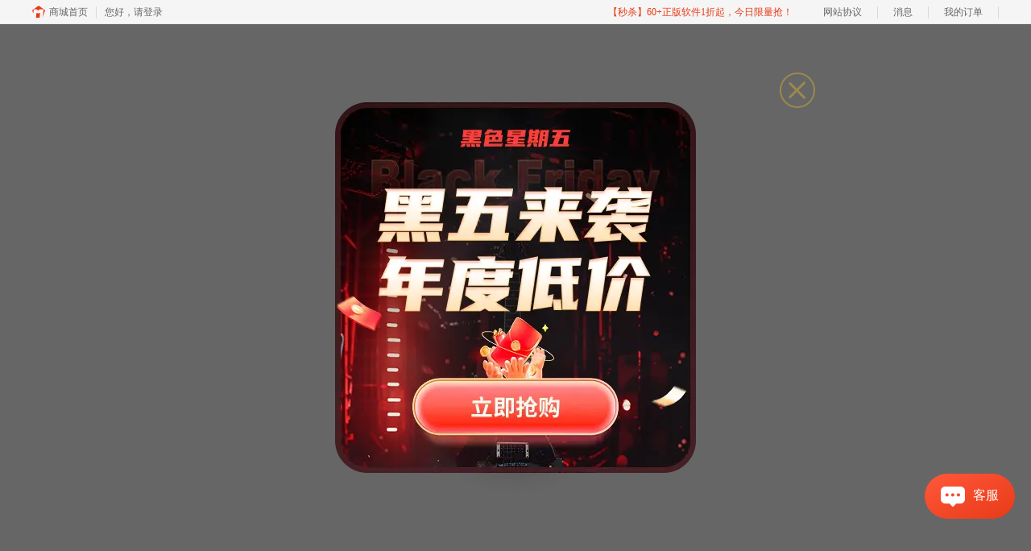

--- FILE ---
content_type: text/html; charset=utf-8
request_url: https://www.flstudiochina.com/rumen/Channel-Rack.html
body_size: 11315
content:
<!DOCTYPE html>
<html>
<head>
	<title>FL Studio的入门教程——通道机架-FL Studio中文官网</title>
	<base href="https://www.flstudiochina.com"/>	<meta http-equiv="Content-Type" content="text/html; charset=utf-8" />
	<link rel="canonical" href="https://www.flstudiochina.com/rumen/Channel-Rack.html"/>
	<meta name="viewport" content="width=device-width"/>	<link rel="shortcut icon" href="/WebDir/flstudio/favicon.ico" type="image/x-icon" />
	<meta name="description" content="通道机架（Channel Rack）支撑所有创造声音的乐器和控制自动化的发生器。每种模式均可以访问通道机架中的所有乐器。" /><meta name="keywords" content="通道机架,通道机架的使用" />	<link rel="stylesheet" type="text/css" href="//cdn.mairuan.com/cdn/swiper/css/swiper.min.css?ver=3.1.368">	<link rel="stylesheet" type="text/css" href="//cdn.mairuan.com/cdn/layui/css/layui.css?ver=3.1.368">
	<link rel="stylesheet" type="text/css" href="//cdn.mairuan.com/cdn/common/css/common.css?ver=3.1.368">
	<link rel="stylesheet" type="text/css" href="/WebDir/flstudio/css/styleOnline.css?ver=2.517">
	<link rel="stylesheet" type="text/css" href="/WebDir/flstudio/css/mobileOnline.css?ver=2.517">
	<link rel="stylesheet" type="text/css" href="/WebDir/flstudio/css/pcOnlineSupportDetail.css?ver=1.000">	<link rel="stylesheet" type="text/css" href="//cdn.mairuan.com/ev3/mairuan/static/css/foot_mr.css" /><link rel="stylesheet" type="text/css" href="//cdn.mairuan.com/ev3/mairuan/static/css/menu_mr.d5iakmv19v1.css?v=3.1.368" />	<script type="text/javascript"> var SOURCE_DOMAIN = "";var SITE_ALIAS = "flstudiochina";var PIC_DOMAIN = "https://pic.mairuan.com"; </script>
	<script type="text/javascript" src="//cdn.mairuan.com/cdn/common/js/jquery.js"></script>
	<script type="text/javascript" src="//cdn.mairuan.com/cdn/common/js/jquery.base64.js"></script>
	<script type="text/javascript" src="//cdn.mairuan.com/ev3/mairuan/static/js/jquery.cookie.js"></script>
	<script type="text/javascript" src="//cdn.mairuan.com/cdn/layui/layui.min.2.7.6.d5iakmv19v1.js"></script>
	<script type="text/javascript" src="//cdn.mairuan.com/cdn/swiper/js/swiper.min.js"></script>	<script type="text/javascript">
var GZH_CODE_IMG="//cdn.mairuan.com/cdn_old/mairuan1.1/images/QRcode/gzh_music_2.jpg";var o_img_w="900px";var o_img_h="500px";
</script>
<script>var _hmt = _hmt || [];</script>


<meta name="msvalidate.01" content="65FABDFFA72F8F48F73562853F8984D0" />




<meta name="msvalidate.01" content="E9FAF22ACF45164064195B5103288FD7" />

<!-- Start VWO Async SmartCode -->
<link rel="preconnect" href="https://dev.visualwebsiteoptimizer.com" />
<script type='text/javascript' id='vwoCode'>
window._vwo_code || (function() {
var account_id=1085514,
version=2.1,
settings_tolerance=2000,
hide_element='body',
hide_element_style = 'opacity:0 !important;filter:alpha(opacity=0) !important;background:none !important;transition:none !important;',
/* DO NOT EDIT BELOW THIS LINE */
f=false,w=window,d=document,v=d.querySelector('#vwoCode'),cK='_vwo_'+account_id+'_settings',cc={};try{var c=JSON.parse(localStorage.getItem('_vwo_'+account_id+'_config'));cc=c&&typeof c==='object'?c:{}}catch(e){}var stT=cc.stT==='session'?w.sessionStorage:w.localStorage;code={nonce:v&&v.nonce,library_tolerance:function(){return typeof library_tolerance!=='undefined'?library_tolerance:undefined},settings_tolerance:function(){return cc.sT||settings_tolerance},hide_element_style:function(){return'{'+(cc.hES||hide_element_style)+'}'},hide_element:function(){if(performance.getEntriesByName('first-contentful-paint')[0]){return''}return typeof cc.hE==='string'?cc.hE:hide_element},getVersion:function(){return version},finish:function(e){if(!f){f=true;var t=d.getElementById('_vis_opt_path_hides');if(t)t.parentNode.removeChild(t);if(e)(new Image).src='https://dev.visualwebsiteoptimizer.com/ee.gif?a='+account_id+e}},finished:function(){return f},addScript:function(e){var t=d.createElement('script');t.type='text/javascript';if(e.src){t.src=e.src}else{t.text=e.text}v&&t.setAttribute('nonce',v.nonce);d.getElementsByTagName('head')[0].appendChild(t)},load:function(e,t){var n=this.getSettings(),i=d.createElement('script'),r=this;t=t||{};if(n){i.textContent=n;d.getElementsByTagName('head')[0].appendChild(i);if(!w.VWO||VWO.caE){stT.removeItem(cK);r.load(e)}}else{var o=new XMLHttpRequest;o.open('GET',e,true);o.withCredentials=!t.dSC;o.responseType=t.responseType||'text';o.onload=function(){if(t.onloadCb){return t.onloadCb(o,e)}if(o.status===200||o.status===304){_vwo_code.addScript({text:o.responseText})}else{_vwo_code.finish('&e=loading_failure:'+e)}};o.onerror=function(){if(t.onerrorCb){return t.onerrorCb(e)}_vwo_code.finish('&e=loading_failure:'+e)};o.send()}},getSettings:function(){try{var e=stT.getItem(cK);if(!e){return}e=JSON.parse(e);if(Date.now()>e.e){stT.removeItem(cK);return}return e.s}catch(e){return}},init:function(){if(d.URL.indexOf('__vwo_disable__')>-1)return;var e=this.settings_tolerance();w._vwo_settings_timer=setTimeout(function(){_vwo_code.finish();stT.removeItem(cK)},e);var t;if(this.hide_element()!=='body'){t=d.createElement('style');var n=this.hide_element(),i=n?n+this.hide_element_style():'',r=d.getElementsByTagName('head')[0];t.setAttribute('id','_vis_opt_path_hides');v&&t.setAttribute('nonce',v.nonce);t.setAttribute('type','text/css');if(t.styleSheet)t.styleSheet.cssText=i;else t.appendChild(d.createTextNode(i));r.appendChild(t)}else{t=d.getElementsByTagName('head')[0];var i=d.createElement('div');i.style.cssText='z-index: 2147483647 !important;position: fixed !important;left: 0 !important;top: 0 !important;width: 100% !important;height: 100% !important;background: white !important;display: block !important;';i.setAttribute('id','_vis_opt_path_hides');i.classList.add('_vis_hide_layer');t.parentNode.insertBefore(i,t.nextSibling)}var o=window._vis_opt_url||d.URL,s='https://dev.visualwebsiteoptimizer.com/j.php?a='+account_id+'&u='+encodeURIComponent(o)+'&vn='+version;if(w.location.search.indexOf('_vwo_xhr')!==-1){this.addScript({src:s})}else{this.load(s+'&x=true')}}};w._vwo_code=code;code.init();})();
</script>
<!-- End VWO Async SmartCode -->	<script type="text/javascript">
		var _hmt = _hmt || [];
		(function() {
		var hm = document.createElement("script");
		hm.src = "https://hm.baidu.com/hm.js?b3da37b6e072cf827da7319d585149a9";
		var s = document.getElementsByTagName("script")[0];
		s.parentNode.insertBefore(hm, s);
		})();
	</script>
	</head>
<body>

<style>
    .layui-nav{padding: 0;background-color: transparent;}
    .layui-nav .layui-nav-item{line-height: 68px;}
    .layui-nav .layui-nav-item a{padding: 0 ;color: white;}
    .layui-nav .layui-nav-item .layui-nav-more, .layui-nav .layui-nav-bar, .layui-nav .layui-this:after {display: none;}
    .layui-nav .layui-nav-item .layui-nav-child{min-width: 100px;top: 63px;border-radius: 8px;background-color: #FAFAFA;}
    .layui-nav .layui-nav-item .layui-nav-child a{height: 31px;line-height: 31px;font-size: 14px;color: #666;padding: 0 10px;border-bottom: 1px solid #EEEEEE;text-align: middle;}
    .layui-nav .layui-nav-item .layui-nav-child a:hover{background: transparent;color: #ff7629;}
    .layui-nav .layui-nav-item dl::before{content: '';width: 0;height: 0;border-width: 10px;border-style: solid;border-color: transparent transparent #FAFAFA transparent;position: absolute;top: 0;left: 50%;transform: translate(-50%, -20px);}
    .layui-nav .layui-nav-item dl dd:last-child a{border-bottom: none;}
    .layui-nav .layui-nav-item a:hover { color: #ff7629; }
</style>

<header class="full">
    <div class="top_menu fs0">
        <a class="logo" href="/">
        FL STUDIO 中文官网
        </a>
        <div class="menubar">
            <a class="menu_bar_kefu" href="https://url.cn/58FAn8d?_type=wpa&qidian=true">
                <img class="w100p h100p" src="https://pic.mairuan.com/WebSource/flstudionew/web/images/m_idx_kefu.png" alt="FL 客服">
            </a>
            <img class="menu_bar_menu" src="https://pic.mairuan.com/WebSource/flstudionew/web/images/m_idx_menu.png" alt="菜单">
        </div>

        <div class="tab_list">
            <div class="search_expand topSearch" id="search_expand">
                <input type="text" id="searchValueId" autocomplete="off" name="searchInputValue" placeholder="编曲">
                <img src="https://pic.mairuan.com/WebSource/flstudionew/web/images/search.png" alt="" class="searchButtom">
            </div>
            <div class="search topSearchImg" id="topSearchImg" baidujsapi="event_menu_click_搜索">
                <img src="https://pic.mairuan.com/WebSource/flstudionew/web/images/search.png" alt="">
            </div>
 

<style>
.helper {display: flex;align-items: center;position: absolute;top: 14px;left: -155px;cursor: pointer;}
.helper > img {width: 39px;height: 35px;}
.helper > p {font-size: 16px;font-weight: 700;margin-left: 12px;}
.helper > .black {color: #000;}
.helper > .white {color: #FFF;}
</style>
            <div class="menu" style="width: 725px;">
                <ul class="navList layui-nav" lay-bar="disabled">
                    <li><a href="/" class="">首页</a></li>
                    <li class="layui-nav-item">
                        <a class="" href="chanpin.html">产品</a>
                        <dl class="layui-nav-child hide-xs">
                            <dd><a href="chanpin.html">全新功能</a></dd>
                            <dd><a href="duibi.html">版本对比</a></dd>
                            <dd><a href="update.html">终身免费</a></dd>
                            <dd><a href="akai.html">专属硬件</a></dd>
                            <dd><a href="artists.html">名人大全</a></dd>
                        </dl>
                    </li>
                    <li class="layui-nav-item">
                        <a class="" href="xiazai.html">下载</a>
                        <dl class="layui-nav-child hide-xs">
                            <dd><a href="xiazai.html">下载中心</a></dd>
                            <dd><a href="https://cpv1.mairuan.com/download/flstudio.exe">下载Win版</a></dd>
                            <dd><a href="https://cpv2.mairuan.com/flstudiochina.com/trial/flstudio_mac_20.0_cn.zip">下载Mac版</a></dd>
                            <dd><a href="/news/fl-208zh.html">设置中文教程</a></dd>
                        </dl>
                    </li>
                    <li class="layui-nav-item">
                        <a class="" href="plug.html">插件</a>
                        <dl class="layui-nav-child hide-xs">
                            <dd><a href="plug.html">官方大全</a></dd>
                            <dd><a href="/free/">免费插件</a></dd>
                            <dd><a href="orb.html">AI编曲插件</a></dd>
                        </dl>
                    </li>

                    <li class="layui-nav-item">
                        <a class="" href="curriculum.html">教程</a>

                        <dl class="layui-nav-child hide-xs">
                            <dd><a href="/training_collection.html">训练营课程</a></dd>
                            <dd><a href="/curriculum.html">视频课大全</a></dd>
                            <dd><a href="/curriculum/11.html">新人入门课</a></dd>
                            <dd><a href="/curriculum/6.html">乐理基础课</a></dd>
                            <dd><a href="/curriculum/17.html">编曲实战课</a></dd>
                            <dd><a href="/curriculum/12.html">混音基础课</a></dd>
                            <dd><a href="/curriculum/26.html">电音基础课</a></dd>
                        </dl>
                    </li>
                    <li class="layui-nav-item">
                        <a class="" href="/shengji_rumen.html">升级</a>
                    </li>                    
                    <li class="layui-nav-item">
                        <a class="active" href="/support.html">帮助</a>
                    </li>
       
                    <li><a href="/promotion.html?cjtg=web_newyear" class="buy" baidujsapi="event_menu_click_立即购买">购买<img class="pa t10 r450 hide-xs" src="https://pic.mairuan.com/yingxiaopublic/image/hwlx1.png"></a></li>
                </ul>
            </div>
        </div>

    </div>
</header>
<style>
     .menu {width: 570px;}
     .tab_list {width: 800px;}
     .tab_list .menu ul li:nth-child(9) {margin-left: 10px;}
</style>



    <div class="full m0a bannerx">
         <a class="db all m0a h100p"  target="_blank" href="/promotion.html?cjtg=web_newyear"></a>
    </div>

    <style>
        /*电脑端样式*/
        .bannerx{height: 70px; background: url(//pic.mairuan.com/yingxiaopublic/image/25flbddjhf.png!p90) no-repeat top;}

        /*手机端样式 rem=px/60 */
        @media screen and (max-width:750px) {
           .bannerx{height: 3.13rem; background: url(//pic.mairuan.com/yingxiaopublic/image/25flbddjhfm.jpg) no-repeat top; background-size: contain; }
        }
    </style>
    


<div class="position pt20 pb20 all m0a m_pt20r m_pb20r m_fs20r"><a href="/">FL Studio中文官网</a> > <a href="/rumen/">新手入门</a> > FL Studio的入门教程——通道机架</div>
<div class="all m0a pb30 layui-row">
    <div class="layui-col-sm3 hide-xs">
        
<p class="fs24 pb30 bd-b-1 m_fs46r m_pt0r m_pb25r m_bn m_tac hide-xs">服务中心</p>
<div class="supportMenuBox pr">
    <span class="supportMenuPN supportMenuPrev layui-hide-sm"><i class="layui-icon layui-icon-left"></i></span>
    <ul class="supportMenu fs20 m_fs38r m_tac" data-allow-wrap="false">
        <li class="">
            <div class="pr">
                <a href="free/" target="_blank">免费资源</a>
            </div>
        </li>
        <li>
            <div class="pr">
                <a href="https://pic.mairuan.com/flstudio/fl-studio-online-manual-zh/html/title.html" target="_blank" rel="nofollow">用户手册</a>
            </div>
        </li>
        <li class="active">
            <div class="pr">
                <a id="zhugeio_279"  href="rumen/">新手入门</a>
            </div>
        </li>
        <li class="">
            <div class="pr">
                <a id="zhugeio_280"  href="jiqiao/">使用技巧</a>
            </div>
        </li>
        <li class="">
            <div class="pr">
                <a id="zhugeio_281" href="faq/">常见问题</a>
            </div>
        </li>
        <li class="">
            <div class="pr">
                <a id="zhugeio_282" href="news/">新闻资讯</a>
            </div>
        </li>
    </ul>
    <span class="supportMenuPN supportMenuNext layui-hide-sm"><i class="layui-icon layui-icon-right"></i></span>
</div>

    <div class="detailAdv mt30 hide-xs">
        <div class="title">FL Studio 中文入门版</div>
        <div class="price">
            <div class="left">限时特惠</div>
            <div class="right">
                <span>低至￥</span><span>499</span>
            </div>
        </div>
        <a href="buy.html?cjtg=web_newyear" class="buy" target="_blank" baidujsapi="event_CategoryMenu_click_立即购买">立即购买</a>
    </div>
    


<p class="fs24 pt50 pb30 bd-b-1 hide-xs">官方抖音号</p>
<div class="fs14 pt15 lh18 hide-xs">
    <div class="">打开抖音扫码关注FL Studio中文官网抖音号</br>每天了解FL Studio的最新资源和福利政策！</br>超多福利活动等你参与，立刻扫码关注！</br></br></div>
    <img src="https://pic.mairuan.com/yingxiaopublic/image/dyh_fl2.png" class="w260">
</div>


    <p class="fs24 pt50 pb30 bd-b-1 hide-xs">热门点击</p>
    <ul class="fs16 pt15 lh30 supportHot hide-xs">
        <li> <a target='_blank' href='news/fl-208zh.html'>FL Studio 20.8中文版发布，附切换中文版教程</a></li><li> <a target='_blank' href='rumen/fl-install.html'>如何安装FL Studio中文版</a></li><li> <a target='_blank' href='faq/ji-huo-ff.html'>FL Studio账号注册与软件激活、换机登陆的方法</a></li><li> <a target='_blank' href='faq/lixian-jihuo.html'>编曲与作曲到底有什么区别</a></li><li> <a target='_blank' href='rumen/bianqu-runjian.html'>FL Studio 编曲软件入门讲解</a></li><li> <a target='_blank' href='rumen/fl-kuaijiejian-shang.html'>FL Studio快捷键大全（上）</a></li><li> <a target='_blank' href='rumen/bqzzrj-fl.html'>音乐编曲制作软件推荐</a></li><li> <a target='_blank' href='rumen/fl-rhzsz.html'>flstudio教程如何设置成中文</a></li>
    </ul>

<p class="fs24 pt50 pb30 bd-b-1 hide-xs">最新资讯</p>
<ul class="fs16 pt15 lh30 supportHot hide-xs">
    <li> <a target='_blank' href='rumen/fl-hyqfxs.html'>混音压缩器有什么用 混音压缩器怎么用</a></li><li> <a target='_blank' href='faq/fl-vseumj.html'>FL Studio电音效果都是怎么做出来的 FL Studio常用音色有哪些</a></li><li> <a target='_blank' href='jiqiao/fl-xytaxa.html'>编曲Bass常用规则 贝斯的编配方式</a></li><li> <a target='_blank' href='faq/fl-bqbdyex.html'>编曲扒带是什么 如何用扒带编曲</a></li><li> <a target='_blank' href='rumen/fl-oiewxa.html'>音乐宿主软件有哪些 音乐制作人会使用多款宿主吗</a></li><li> <a target='_blank' href='jiqiao/fl-bwezdga.html'>FL Studio如何制作游戏音效 FL Studio制作钢琴曲</a></li><li> <a target='_blank' href='faq/fl-xcauez.html'>音乐制作需要什么知识 音乐制作设备有哪些</a></li><li> <a target='_blank' href='faq/fl-bqudiec.html'>编曲音色如何设计好听 编曲音色搭配技巧</a></li><li> <a target='_blank' href='rumen/fl-lopennx.html'>FL Studio中有几个插件 FL Studio插件无法打开怎么办</a></li><li> <a target='_blank' href='faq/fl-cjsdiem.html'>编曲有哪些常用合成器 编曲常用的效果器有哪些</a></li>
</ul>

        
    </div>
    <div class="layui-col-sm9 pl70 m_pl0">
<div class="news_content lh28 pb50 pt20 m_lh40r m_fs24r m_pb64r m_pt25r"><h1 class="fs24 tac fwb h60 m_fs42r m_lh64r m_fwn m_ha m_pb30r">FL Studio的入门教程——通道机架</h1><p class="tac fs14 m_tal">发布时间：2018-08-20 10: 45: 28</p><div class="news_detail"><p>通道机架（Channel Rack）支撑所有创造声音的乐器和控制自动化的发生器。每种模式均可以访问通道机架中的所有乐器。换言之，同一套乐器播放所有片段。片段并不局限于单个乐器，因为其存在于大多数其他序列器中。</p>
<p style="text-align: center;"><img src="https://pic.mairuan.com/WebSource/flstudio/news/old/uploads/images/support/Channel Rack1.jpg" alt="通道机架" title="通道机架" width="600" /><br />通道机架</p>
<p>每个乐器均设有通道（Channel）按钮。将每条通道的音频发送至其中一个混音器音轨，以便处理效果和混合水平。添加乐器通道（Instrument Channels）或从项目中移除时，通道机架的高度会动态改变。</p>
<p style="text-align: center;"><img src="https://pic.mairuan.com/WebSource/flstudio/news/old/uploads/images/support/Channel Rack2.jpg" alt="编辑通道机架" title="编辑通道机架" width="600" /><br />编辑通道机架</p>
<p>所有通道中可见的音符和自动化数据称为“片段（pattern）”。</p>
<p>片段包括钢琴卷轴（Piano roll）、通道机架和自动化数据（Automation data）。使用片段（pattern）选择器可以切换片段。</p>
<p>当片段序号改变时，注意通道机架的片段数据如何变化。片段设计成能够在编排窗口（Playlist）中作为片段剪辑（Pattern Clips）的形式进行编排，以创建歌曲。</p></div><p class="news_open">展开阅读全文</p><p class="news_open icon">︾</p><style> 
    .news_open{display:none;}
    @media screen and (max-width: 767px) {
     .m_tal{text-align: left !important;}
      .also_read{ margin: 40px auto !important;}
       .news_detail p{text-indent: 0;}
      .news_content > .news_detail{margin-top: 0.3rem;}
     .news_detail {overflow: hidden;height: 700px;margin-bottom: 20px}
    .news_open{height:auto;text-align: center !important;color: #3D96FF;display:block;padding-bottom: 2px !important;}
    .news_open.icon{line-height: 11px;}
    }
</style>
<script>
$(".news_open").click(function(){
    $(".news_open").hide();
    $(".news_detail").css("height","auto");
})
</script>
<h2 class="fs14 pt30 pb15 m_fs24r m_pt42r m_pb25r">标签：<span class="fwn"><a class="c_4 m_ml8r m_mr8r" target="_blank" href="/biaoqian/通道机架的使用">通道机架的使用</a>，<a class="c_4 m_ml8r m_mr8r" target="_blank" href="/biaoqian/bqhyjx">编曲混音教学</a>，<a class="c_4 m_ml8r m_mr8r" target="_blank" href="/biaoqian/flbqjx                                                        ">FL编曲教学</a>，<a class="c_4 m_ml8r m_mr8r" target="_blank" href="/biaoqian/vstjj">VST机架</a>，<a class="c_4 m_ml8r m_mr8r" target="_blank" href="/biaoqian/通道机架">通道机架</a></span></h2><ul class="rlpd-m"><li>上一篇：<a class="c_4 m_fs24r" target="_blank" href="/rumen/xiao-gongneng.html">带你发现 FL studio 小功能</a></li><li>下一篇：<a class="c_4 m_fs24r" target="_blank" href="/rumen/dianyin-zhishi.html">电子音乐小知识——教你听懂电音</a></li></ul><b class="fs14 db pt15 pb15 m_fs28r m_pt64r m_pb25r">读者也访问过这里:</b><ul class="m_lh48r m_fs24r"><li><a class="c_4" target="_blank" href="/jiqiao/fl-ydhfh.html"><span>#</span>FL Studio怎么调整音频速度 FL Studio怎么实现修音</a></li><li><a class="c_4" target="_blank" href="/jiqiao/fl-udwhn.html"><span>#</span>编曲时速度怎么定 FL Studio节拍调整方法</a></li><li><a class="c_4" target="_blank" href="/rumen/fl-pisdj.html"><span>#</span>FL Studio怎么导入音源 FL Studio导入音源加载不出怎么办</a></li><li><a class="c_4" target="_blank" href="/rumen/fl-jsnakf.html"><span>#</span>FL Studio如何调整每个乐段的音量 FL Studio如何调出回音混响</a></li><li><a class="c_4" target="_blank" href="/rumen/fl-zmdryp.html"><span>#</span>FL Studio怎么导入音频 FL Studio怎么导入采样包</a></li></ul></div>
<script type="application/ld+json">
{
    "@context": "https://ziyuan.baidu.com/contexts/cambrian.jsonld",
    "@id": "https://www.flstudiochina.com/rumen/Channel-Rack.html",
    "title": "FL Studio的入门教程——通道机架-FL Studio中文官网",
    "pubDate": "2018-08-20T10:45:28",
    "upDate": "2018-10-15T16:49:12"
}
</script>
<style>
@media screen and (max-width: 767px){
.rlpd-m{padding:0 0.4rem;}
.rlpd-m >li>a{font-size:14px !important;}
}
</style>
    </div>
</div>

<style>
    .tcbg{width: 100%;height: 100%;background-color: rgba(0,0,0,0.6);position: fixed;top: 0;left: 0;}
    .tcbg .main{width: 700px;height: 600px;display: flex;align-items: center;justify-content: center;position: relative;top: 50%;left: 50%;transform: translate(-50%, -50%);}
    .tcbg .main .time{font-size: 16px;color: #f9e904;;position: absolute;top: 550px;left: 290px;}
    .tcbg .main a.url{display: inline-block;width: 400px;height: 468px;background-color: transparent;position: absolute;top: 70px;left: 150px;}
    .tcbg .close{display: inline-block;width: 44px;height: 44px;background: url(//pic.mairuan.com/yingxiaopublic/image/symsclose.png) no-repeat center center;background-size: 100%;position: absolute;top: 30px;right: -22px;cursor: pointer;}

    .tc_f{position: fixed;bottom: 150px;left: 0;z-index: 1000;}
    .tc_f .main{max-width: 200px;height: auto;display: flex;left: 10px;align-items: center;justify-content: center;flex-wrap: wrap;position: relative;}
    .tc_f .main .close{display: inline-block;width: 10px;height: 10px;background: url("https://pic.mairuan.com/yingxiaopublic/image/symsclose.png") no-repeat center center;position: absolute;top: 0px;right: 0px;cursor: pointer;z-index: 1;}
    .tc_f .main a.buy{display: inline-block;width: 100%;height: 100%;position: absolute;top: 0;left: 0;}
    .tc_f .main .time{color: #ff9600;font-size: 16px;}
    @keyframes shake {0%{left: 0;}4%{left: -10px;}8%{left: 0px;}12%{left: 10px;}16%{left: 0px;}22%{left: -10px;}26%{left: 0px;}30%{left: 10px;}32%{left: 0px;}36%{left: -10px;}42%{left: 0px;}46%{left: 10px;}50%, 100%{ left: 0;}}
</style>
    <div class="tcbg" style="z-index: 999;display: none;">
        <div class="main">
            <i class="close"></i>
            <img src="https://pic.mairuan.com/yingxiaopublic/image/b5_tc.png" />
            <div class="time layui-hide">仅剩: <span class="countdown" endTime="2025-11-12 00:00:00" type=""></span></div>
            <a href="/promotion.html?cjtg=web_newyear" class="url" target="_blank"></a>
        </div>
    </div>

    <div class="tc_f" style="z-index: 11;display: none;">
        <div class="main">
            <i class="close"></i>
            <img src="https://pic.mairuan.com/yingxiaopublic/image/b5_tc_m.png" />
            <div class="time layui-hide">仅剩: <span class="countdown" endTime="2025-11-12 00:00:00" type=""></span></div>
            <a href="/promotion.html?cjtg=web_newyear" class="buy" target="_blank" rel="nofollow"></a>
        </div>
    </div>

    <script>
        let timer = setTimeout(() => {
            tc_b.show();
        }, 3000);
    </script>

    <script>
        let tc_b = $(".tcbg");
        let tc_f = $('.tc_f');
        $(".tcbg i.close").click(function(){
            tc_b.hide();
            
            tc_f.show();tc_f.css({animation: 'shake 1s linear',});
        });
        $(".tc_h i.close, .tc_f i.close").click(function(){
            $(this).parent().parent().hide();
        });
    </script>

<footer class="footer">
    <div class="content">
        

        <div class="footMenu layui-row m_pt5 m_pb5 m_bn">
            <div class="logo layui-col-lg2 layui-col-xs12 hide-xs">
                <img src="https://pic.mairuan.com/WebSource/flstudio/web/new/images/logo2.png" class="" alt="FL Studio">
                <span>FL Studio</span>
            </div>
            <div class="menuItem layui-col-lg2 layui-col-xs12">
                <img class="jia layui-hide-sm" src="https://pic.mairuan.com/WebSource/flstudio/web/new/images/jia.png">
                <p>产品专区</p>
                <ul class="hide-xs">
                    <li><a target="_blank" href="xiazai.html">软件下载</a></li>
                    <li><a target="_blank" href="chanpin.html">产品功能</a></li>
                    <li><a target="_blank" href="/promotion.html?cjtg=web_newyear">产品购买</a></li>
                </ul>
            </div>
            <div class="menuItem layui-col-lg2 layui-col-xs12">
                <img class="jia layui-hide-sm" src="https://pic.mairuan.com/WebSource/flstudio/web/new/images/jia.png">
                <p>技术支持</p>
                <ul class="hide-xs">
                    <li><a href="rumen/" target="_blank">新手入门</a></li>
                    <li><a href="faq/" target="_blank">常见问题</a></li>
                    <li><a href="curriculum.html" target="_blank">视频课程</a></li>
                </ul>
            </div>
            <div class="menuItem layui-col-lg2 layui-col-xs12">
                <img class="jia layui-hide-sm" src="https://pic.mairuan.com/WebSource/flstudio/web/new/images/jia.png">
                <p>关于我们</p>
                <ul class="hide-xs">
                    <li><a href="aboutus.html" target="_blank">关于我们</a></li>
                    <li><a href="mianze.html" target="_blank">隐私条款</a></li>
                    <li><a href="sitemap.html" target="_blank">网站地图</a></li>
<li>软件代理合作</br>alex.qi@makeding.com</li>

                </ul>
            </div>
            <div class="menuItem  layui-col-lg2 hide-xs">
                <img class="jia layui-hide-sm" src="https://pic.mairuan.com/WebSource/flstudio/web/new/images/jia.png">
                <p>广告联盟</p>
                <ul class="hide-xs">
                    <li><a  target="_blank" href="https://wm.makeding.com/"> 推广赚佣金</a></li>
                </ul>
            </div>
            <div class="menuItem layui-col-lg2 hide-xs">
                <p>关注我们</p>
                <ul class="hide-xs">
                    <li><img src="https://pic.mairuan.com/WebSource/flstudio/web/images/gzh_fl2.png" class="w120"></li>
                </ul>
            </div>
        </div>
    </div>
    <div class="copyright">
        <div class="content0" style="color: #8d9bae;">
            <p class="links_ba">
                <span>Copyright © 2025
                    <a href="/">FL Studio</a>
                    <br class="layui-hide-sm">
                    <span class="hide-xs">-</span>
                    苏州苏杰思网络有限公司
                </span>
                <span class="hide-xs">|</span>
                <br class="layui-hide-sm">
                <a target="_blank" href="https://cpv1.mairuan.com/pic/20191111/mairuan/sjsicp.pdf" rel="nofollow">
                    经营许可证编号：苏B1.B2-20150264</a>
                <span class="hide-xs">|</span>
                <a class="zhengzhaoxinxi" data="https://pic.mairuan.com/yingyezhizhao/yyzz-sjs.jpg">证照信息</a>
                <span class="hide-xs">|</span>
                <br class="layui-hide-sm">
                <span>特聘法律顾问：江苏政纬律师事务所 宋红波</span>
            </p>
            <p class="image_ba">
                <a href="/" target="_blank"><img src="https://pic.mairuan.com/icon/ebsicon.png!p95" width="26"></a>
                <a class="m_fs18r c9" target="_blank" href="https://beian.miit.gov.cn/" rel="nofollow">苏ICP备14036386号-44</a>
                <a target="cyxyv" rel="nofollow"
                    href="https://v.yunaq.com/certificate?domain=www.flstudiochina.com&from=label&code=90020"> <img
                        src="https://aqyzmedia.yunaq.com/labels/label_sm_90020.png" class="w80 m_w80r"></a>
            </p>
        </div>
    </div>
</footer>





    <script>
        $(".news_detail").before(`
    <style>
        .article_dl {width: 100%;height: 120px;background: #FEF9EE;margin: 15px 0 10px 0;display: flex;align-items: center;padding: 0 30px;left: auto !important;}
        .article_dl >img {max-width: 80px;max-height: 80px;}
        .article_dl .middle {width: calc(100% - 80px - 150px);padding-left: 16px;}
        .article_dl .middle .title {font-size: 16px;color: #333;font-weight: bold;}
        .article_dl .middle .system {display: flex;align-items: flex-start;flex-wrap: wrap;}
        .article_dl .middle .system .item {width: 33%;font-size: 14px;color: #888;}
        .article_dl .right {width: 160px;}
        .article_dl .right .download {display: inline-block;width: 160px;height: 35px;line-height: 35px;text-align: center;color: white;background:#F9B116;border-radius: 4px;font-size: 16px;}
        .article_dl .right .buy {display: inline-block;width: 160px;height: 35px;line-height: 35px;text-align: center;color: #0075E6;background:#FF4E25;border-radius: 4px;font-size: 16px;}
        .article_dl .right .buydl{}
        .article_dl .right .buydl .download,.article_dl .right .drawdl .download{
            display: inline-block;width: 156px;height: 35px;line-height: 35px;margin-bottom: 12px;text-align: center;font-weight:bold; color: #F9B116;background:unset;border: 2px solid #F9B116;border-radius: 4px;font-size: 16px;
        }
        .article_dl .right .buy {display: inline-block;width: 160px;height: 35px;line-height: 35px;text-align: center;color: #FFF;background:#FF4E25;border-radius: 4px;font-size: 16px;}
        .article_dl .right .drawdl{}
        .article_dl .right .drawdl .drawuse{width: 160px;height: 35px;display: flex;align-items: center;justify-content: center;line-height: 35px;text-align: center;color: #0075E6;background:#FF4E25;border-radius: 4px;font-size: 15px;}
        .article_dl .right .drawdl .drawuse p{
            position: relative;float: left;width: 82px;height: 26px;background: linear-gradient(94.67deg, #FFD177 -4.18%, #FFA10D 93.8%);
            display: flex;align-items: center;justify-content: center;color: #fff;font-weight: bold;padding-bottom:unset;
        }
        
        .drawuse p:after,.drawuse p:before {content: "";position: absolute;width: 10px;height: 10px;background: #FF4E25;border-radius: 50%;left: -5px;}
        .drawuse p:before {left: 77px;}
        .article_dl .right .drawdl .drawuse .drawusebut{background: unset;border: 0;color: #fff;font-weight: bold;margin-left: 6px;}
        .layui-icon{font-size: 14px;-webkit-transform: rotate(180deg);transform: rotate(180deg);margin-left: 4px}
        .drawusebut svg{position:relative;top:4px;}
	.article_dl .close{display: none;position: absolute;width: 20px;height: 20px;right: 0;bottom: 0;background-image: url("http://wx-women.kcs2.top/Public/close.png");background-size: 20px 20px;}
    </style>

    <div class="article_dl">
        <img src="https://pic.mairuan.com/WebSource/flstudio/web/images/flstudiowz-icon.png">
        <div class="middle">
            <div class="title">FL Studio</div>
            <div class="system">
                <div class="item">版本: 试用版</div>
                <div class="item">存储空间: 4GB</div>
                <div class="item">系统平台: Win/Mac</div>
                <div class="item">月均下载: 4.3万</div>
                <div class="item">评分: 4.7</div>
            </div>
        </div>
        <div class="right"><div class="buydl">
                            <a target="_blank" href="xiazai.html?cjtg=flstudio_newsbox_xiazai" class="download" baidujsapi="event_xiazai_click_文章详情页下载按钮">免费下载</a>
                            <a target="_blank" href="buy.html?cjtg=flstudio_newsbox_buy" class="buy" baidujsapi="event_buy_click_文章详情页购买按钮">立即购买</a>
                         </div></div>
	<div class="close"></div>
    </div>
`);
    </script>

<style>
   .article_dl {width: 840px!important;margin-top: 30px;}
   @media screen and (max-width: 768px){.article_dl {display: none!important;}}
</style>
<script>
        $(document).ready(function(e) {
             var ratio = window.devicePixelRatio;

             $(".article_dl").navfix(0,999,ratio);
        });

        jQuery.browser = {};
        (function () {
            jQuery.browser.msie = false;
            jQuery.browser.version = 0;
            if (navigator.userAgent.match(/MSIE ([0-9]+)\./)) {
                jQuery.browser.msie = true;
                jQuery.browser.version = RegExp.$1;
            }
        })();

	$(".article_dl .close").on("click",function(){
		$(".article_dl").hide();
	});
	$(window).scroll(function(e) {
		console.log($(this).scrollTop());
		if($(this).scrollTop()  > 360){
			$(".article_dl .close").show();
		}else{
			$(".article_dl .close").hide();
		}
		if($(this).scrollTop()  < 320){
			$(".article_dl").show();
		}
	});
</script>
<script type="text/javascript" src="https://pic.mairuan.com/2022/0329/navfix.js"></script>
	<script type="text/javascript" src="//cdn.mairuan.com/cdn/common/js/fastclick.js"></script>
	<script type="text/javascript" src="//cstaticdun.126.net/load.min.js?t=1764031831"></script>
	<script type="text/javascript" src="//cdn.mairuan.com/ev3/common/js/common.js?t=1764031831"></script>
	<script type="text/javascript" src="/WebDir/flstudio/js/main.js?t=1764031831"></script>
	    <script type='text/javascript'>var apihost = 'https://api3.mairuan.com/api.php'; var uchost = 'https://i.mairuan.com';</script>
<script type="text/javascript" src="//cdn.mairuan.com/ev3/mairuan/static/js/ajaxsetup.js?v=1.0.1"></script><script type="text/javascript" src="//cdn.mairuan.com/ev3/mairuan/static/js/menu_mr.d5iakmv19v1.js?v=3.1.368"></script><script type="text/javascript" src="//cdn.mairuan.com/ev3/mairuan/static/js/general_mr.d5iakmv19v1.js?v=3.1.368"></script>    <script src="https://wm.makeding.com/static/External/wm_cookie.js"></script>
	<script type="text/javascript" src="//cdn.mairuan.com/stats/baidu/baidujsapi.js?v=19003"></script>
	<div class="layui-hide">
		<script src="https://s95.cnzz.com/z_stat.php?id=1260467693&web_id=1260467693"></script>
<script>(function(){var hm = document.createElement("script");hm.src = "https://hm.baidu.com/hm.js?9be93258b190ac2d64ad7453b7159207";var s = document.getElementsByTagName("script")[0];s.parentNode.insertBefore(hm, s);
})();</script>
<script>
var _hmt = _hmt || [];
(function() {
var hm = document.createElement("script");
hm.src = "https://hm.baidu.com/hm.js?9be93258b190ac2d64ad7453b7159207";
var s = document.getElementsByTagName("script")[0];
s.parentNode.insertBefore(hm, s);
})();
</script>	</div>
	<script type="text/javascript">
		(function(i,s,o,g,r,a,m){i['GoogleAnalyticsObject']=r;i[r]=i[r]||function(){
		  (i[r].q=i[r].q||[]).push(arguments)},i[r].l=1*new Date();a=s.createElement(o),
		  m=s.getElementsByTagName(o)[0];a.async=1;a.src=g;m.parentNode.insertBefore(a,m)
		  })(window,document,'script','https://www.google-analytics.com/analytics.js','ga');
		ga('create', 'UA-126448103-1', 'auto', {'allowLinker': true});
		ga('require', 'linker');
		ga('linker:autoLink', ['user.mairuan.com','userl.mairuan.com'] );
		ga("send", "pageview");
	</script>		<!--[if lt IE 9]>
		<script src="//cdn.mairuan.com/cdn/common/js/html5shiv.min.js"></script>
		<script src="//cdn.mairuan.com/cdn/common/js/respond.min.js"></script>
	<![endif]-->
<input type="hidden" class="g_rediurl" value="">
<input type="hidden" class="server_time" value="1764031831">
<input type="hidden" class="g_mobile" value="0">
<script type="text/javascript" src="//cdn.mairuan.com/stats/cj/web_verify.js?v=250919.3"></script>
</body>
</html>

--- FILE ---
content_type: text/html; charset=utf-8
request_url: https://www.flstudiochina.com/rumen/Channel-Rack.html
body_size: 11153
content:
<!DOCTYPE html>
<html>
<head>
	<title>FL Studio的入门教程——通道机架-FL Studio中文官网</title>
	<base href="https://www.flstudiochina.com"/>	<meta http-equiv="Content-Type" content="text/html; charset=utf-8" />
	<link rel="canonical" href="https://www.flstudiochina.com/rumen/Channel-Rack.html"/>
	<meta name="viewport" content="width=device-width"/>	<link rel="shortcut icon" href="/WebDir/flstudio/favicon.ico" type="image/x-icon" />
	<meta name="description" content="通道机架（Channel Rack）支撑所有创造声音的乐器和控制自动化的发生器。每种模式均可以访问通道机架中的所有乐器。" /><meta name="keywords" content="通道机架,通道机架的使用" />	<link rel="stylesheet" type="text/css" href="//cdn.mairuan.com/cdn/swiper/css/swiper.min.css?ver=3.1.368">	<link rel="stylesheet" type="text/css" href="//cdn.mairuan.com/cdn/layui/css/layui.css?ver=3.1.368">
	<link rel="stylesheet" type="text/css" href="//cdn.mairuan.com/cdn/common/css/common.css?ver=3.1.368">
	<link rel="stylesheet" type="text/css" href="/WebDir/flstudio/css/styleOnline.css?ver=2.517">
	<link rel="stylesheet" type="text/css" href="/WebDir/flstudio/css/mobileOnline.css?ver=2.517">
	<link rel="stylesheet" type="text/css" href="/WebDir/flstudio/css/pcOnlineSupportDetail.css?ver=1.000">	<link rel="stylesheet" type="text/css" href="//cdn.mairuan.com/ev3/mairuan/static/css/foot_mr.css" /><link rel="stylesheet" type="text/css" href="//cdn.mairuan.com/ev3/mairuan/static/css/menu_mr.d5iakmv19v1.css?v=3.1.368" />	<script type="text/javascript"> var SOURCE_DOMAIN = "";var SITE_ALIAS = "flstudiochina";var PIC_DOMAIN = "https://pic.mairuan.com"; </script>
	<script type="text/javascript" src="//cdn.mairuan.com/cdn/common/js/jquery.js"></script>
	<script type="text/javascript" src="//cdn.mairuan.com/cdn/common/js/jquery.base64.js"></script>
	<script type="text/javascript" src="//cdn.mairuan.com/ev3/mairuan/static/js/jquery.cookie.js"></script>
	<script type="text/javascript" src="//cdn.mairuan.com/cdn/layui/layui.min.2.7.6.d5iakmv19v1.js"></script>
	<script type="text/javascript" src="//cdn.mairuan.com/cdn/swiper/js/swiper.min.js"></script>	<script type="text/javascript">
var GZH_CODE_IMG="//cdn.mairuan.com/cdn_old/mairuan1.1/images/QRcode/gzh_music_2.jpg";var o_img_w="900px";var o_img_h="500px";
</script>
<script>var _hmt = _hmt || [];</script>


<meta name="msvalidate.01" content="65FABDFFA72F8F48F73562853F8984D0" />




<meta name="msvalidate.01" content="E9FAF22ACF45164064195B5103288FD7" />

<!-- Start VWO Async SmartCode -->
<link rel="preconnect" href="https://dev.visualwebsiteoptimizer.com" />
<script type='text/javascript' id='vwoCode'>
window._vwo_code || (function() {
var account_id=1085514,
version=2.1,
settings_tolerance=2000,
hide_element='body',
hide_element_style = 'opacity:0 !important;filter:alpha(opacity=0) !important;background:none !important;transition:none !important;',
/* DO NOT EDIT BELOW THIS LINE */
f=false,w=window,d=document,v=d.querySelector('#vwoCode'),cK='_vwo_'+account_id+'_settings',cc={};try{var c=JSON.parse(localStorage.getItem('_vwo_'+account_id+'_config'));cc=c&&typeof c==='object'?c:{}}catch(e){}var stT=cc.stT==='session'?w.sessionStorage:w.localStorage;code={nonce:v&&v.nonce,library_tolerance:function(){return typeof library_tolerance!=='undefined'?library_tolerance:undefined},settings_tolerance:function(){return cc.sT||settings_tolerance},hide_element_style:function(){return'{'+(cc.hES||hide_element_style)+'}'},hide_element:function(){if(performance.getEntriesByName('first-contentful-paint')[0]){return''}return typeof cc.hE==='string'?cc.hE:hide_element},getVersion:function(){return version},finish:function(e){if(!f){f=true;var t=d.getElementById('_vis_opt_path_hides');if(t)t.parentNode.removeChild(t);if(e)(new Image).src='https://dev.visualwebsiteoptimizer.com/ee.gif?a='+account_id+e}},finished:function(){return f},addScript:function(e){var t=d.createElement('script');t.type='text/javascript';if(e.src){t.src=e.src}else{t.text=e.text}v&&t.setAttribute('nonce',v.nonce);d.getElementsByTagName('head')[0].appendChild(t)},load:function(e,t){var n=this.getSettings(),i=d.createElement('script'),r=this;t=t||{};if(n){i.textContent=n;d.getElementsByTagName('head')[0].appendChild(i);if(!w.VWO||VWO.caE){stT.removeItem(cK);r.load(e)}}else{var o=new XMLHttpRequest;o.open('GET',e,true);o.withCredentials=!t.dSC;o.responseType=t.responseType||'text';o.onload=function(){if(t.onloadCb){return t.onloadCb(o,e)}if(o.status===200||o.status===304){_vwo_code.addScript({text:o.responseText})}else{_vwo_code.finish('&e=loading_failure:'+e)}};o.onerror=function(){if(t.onerrorCb){return t.onerrorCb(e)}_vwo_code.finish('&e=loading_failure:'+e)};o.send()}},getSettings:function(){try{var e=stT.getItem(cK);if(!e){return}e=JSON.parse(e);if(Date.now()>e.e){stT.removeItem(cK);return}return e.s}catch(e){return}},init:function(){if(d.URL.indexOf('__vwo_disable__')>-1)return;var e=this.settings_tolerance();w._vwo_settings_timer=setTimeout(function(){_vwo_code.finish();stT.removeItem(cK)},e);var t;if(this.hide_element()!=='body'){t=d.createElement('style');var n=this.hide_element(),i=n?n+this.hide_element_style():'',r=d.getElementsByTagName('head')[0];t.setAttribute('id','_vis_opt_path_hides');v&&t.setAttribute('nonce',v.nonce);t.setAttribute('type','text/css');if(t.styleSheet)t.styleSheet.cssText=i;else t.appendChild(d.createTextNode(i));r.appendChild(t)}else{t=d.getElementsByTagName('head')[0];var i=d.createElement('div');i.style.cssText='z-index: 2147483647 !important;position: fixed !important;left: 0 !important;top: 0 !important;width: 100% !important;height: 100% !important;background: white !important;display: block !important;';i.setAttribute('id','_vis_opt_path_hides');i.classList.add('_vis_hide_layer');t.parentNode.insertBefore(i,t.nextSibling)}var o=window._vis_opt_url||d.URL,s='https://dev.visualwebsiteoptimizer.com/j.php?a='+account_id+'&u='+encodeURIComponent(o)+'&vn='+version;if(w.location.search.indexOf('_vwo_xhr')!==-1){this.addScript({src:s})}else{this.load(s+'&x=true')}}};w._vwo_code=code;code.init();})();
</script>
<!-- End VWO Async SmartCode -->	<script type="text/javascript">
		var _hmt = _hmt || [];
		(function() {
		var hm = document.createElement("script");
		hm.src = "https://hm.baidu.com/hm.js?b3da37b6e072cf827da7319d585149a9";
		var s = document.getElementsByTagName("script")[0];
		s.parentNode.insertBefore(hm, s);
		})();
	</script>
	</head>
<body>

<style>
    .layui-nav{padding: 0;background-color: transparent;}
    .layui-nav .layui-nav-item{line-height: 68px;}
    .layui-nav .layui-nav-item a{padding: 0 ;color: white;}
    .layui-nav .layui-nav-item .layui-nav-more, .layui-nav .layui-nav-bar, .layui-nav .layui-this:after {display: none;}
    .layui-nav .layui-nav-item .layui-nav-child{min-width: 100px;top: 63px;border-radius: 8px;background-color: #FAFAFA;}
    .layui-nav .layui-nav-item .layui-nav-child a{height: 31px;line-height: 31px;font-size: 14px;color: #666;padding: 0 10px;border-bottom: 1px solid #EEEEEE;text-align: middle;}
    .layui-nav .layui-nav-item .layui-nav-child a:hover{background: transparent;color: #ff7629;}
    .layui-nav .layui-nav-item dl::before{content: '';width: 0;height: 0;border-width: 10px;border-style: solid;border-color: transparent transparent #FAFAFA transparent;position: absolute;top: 0;left: 50%;transform: translate(-50%, -20px);}
    .layui-nav .layui-nav-item dl dd:last-child a{border-bottom: none;}
    .layui-nav .layui-nav-item a:hover { color: #ff7629; }
</style>

<header class="full">
    <div class="top_menu fs0">
        <a class="logo" href="/">
        FL STUDIO 中文官网
        </a>
        <div class="menubar">
            <a class="menu_bar_kefu" href="https://url.cn/58FAn8d?_type=wpa&qidian=true">
                <img class="w100p h100p" src="https://pic.mairuan.com/WebSource/flstudionew/web/images/m_idx_kefu.png" alt="FL 客服">
            </a>
            <img class="menu_bar_menu" src="https://pic.mairuan.com/WebSource/flstudionew/web/images/m_idx_menu.png" alt="菜单">
        </div>

        <div class="tab_list">
            <div class="search_expand topSearch" id="search_expand">
                <input type="text" id="searchValueId" autocomplete="off" name="searchInputValue" placeholder="编曲">
                <img src="https://pic.mairuan.com/WebSource/flstudionew/web/images/search.png" alt="" class="searchButtom">
            </div>
            <div class="search topSearchImg" id="topSearchImg" baidujsapi="event_menu_click_搜索">
                <img src="https://pic.mairuan.com/WebSource/flstudionew/web/images/search.png" alt="">
            </div>
 

<style>
.helper {display: flex;align-items: center;position: absolute;top: 14px;left: -155px;cursor: pointer;}
.helper > img {width: 39px;height: 35px;}
.helper > p {font-size: 16px;font-weight: 700;margin-left: 12px;}
.helper > .black {color: #000;}
.helper > .white {color: #FFF;}
</style>
            <div class="menu" style="width: 725px;">
                <ul class="navList layui-nav" lay-bar="disabled">
                    <li><a href="/" class="">首页</a></li>
                    <li class="layui-nav-item">
                        <a class="" href="chanpin.html">产品</a>
                        <dl class="layui-nav-child hide-xs">
                            <dd><a href="chanpin.html">全新功能</a></dd>
                            <dd><a href="duibi.html">版本对比</a></dd>
                            <dd><a href="update.html">终身免费</a></dd>
                            <dd><a href="akai.html">专属硬件</a></dd>
                            <dd><a href="artists.html">名人大全</a></dd>
                        </dl>
                    </li>
                    <li class="layui-nav-item">
                        <a class="" href="xiazai.html">下载</a>
                        <dl class="layui-nav-child hide-xs">
                            <dd><a href="xiazai.html">下载中心</a></dd>
                            <dd><a href="https://cpv1.mairuan.com/download/flstudio.exe">下载Win版</a></dd>
                            <dd><a href="https://cpv2.mairuan.com/flstudiochina.com/trial/flstudio_mac_20.0_cn.zip">下载Mac版</a></dd>
                            <dd><a href="/news/fl-208zh.html">设置中文教程</a></dd>
                        </dl>
                    </li>
                    <li class="layui-nav-item">
                        <a class="" href="plug.html">插件</a>
                        <dl class="layui-nav-child hide-xs">
                            <dd><a href="plug.html">官方大全</a></dd>
                            <dd><a href="/free/">免费插件</a></dd>
                            <dd><a href="orb.html">AI编曲插件</a></dd>
                        </dl>
                    </li>

                    <li class="layui-nav-item">
                        <a class="" href="curriculum.html">教程</a>

                        <dl class="layui-nav-child hide-xs">
                            <dd><a href="/training_collection.html">训练营课程</a></dd>
                            <dd><a href="/curriculum.html">视频课大全</a></dd>
                            <dd><a href="/curriculum/11.html">新人入门课</a></dd>
                            <dd><a href="/curriculum/6.html">乐理基础课</a></dd>
                            <dd><a href="/curriculum/17.html">编曲实战课</a></dd>
                            <dd><a href="/curriculum/12.html">混音基础课</a></dd>
                            <dd><a href="/curriculum/26.html">电音基础课</a></dd>
                        </dl>
                    </li>
                    <li class="layui-nav-item">
                        <a class="" href="/shengji_rumen.html">升级</a>
                    </li>                    
                    <li class="layui-nav-item">
                        <a class="active" href="/support.html">帮助</a>
                    </li>
       
                    <li><a href="/promotion.html?cjtg=web_newyear" class="buy" baidujsapi="event_menu_click_立即购买">购买<img class="pa t10 r450 hide-xs" src="https://pic.mairuan.com/yingxiaopublic/image/hwlx1.png"></a></li>
                </ul>
            </div>
        </div>

    </div>
</header>
<style>
     .menu {width: 570px;}
     .tab_list {width: 800px;}
     .tab_list .menu ul li:nth-child(9) {margin-left: 10px;}
</style>



    <div class="full m0a bannerx">
         <a class="db all m0a h100p"  target="_blank" href="/promotion.html?cjtg=web_newyear"></a>
    </div>

    <style>
        /*电脑端样式*/
        .bannerx{height: 70px; background: url(//pic.mairuan.com/yingxiaopublic/image/25flbddjhf.png!p90) no-repeat top;}

        /*手机端样式 rem=px/60 */
        @media screen and (max-width:750px) {
           .bannerx{height: 3.13rem; background: url(//pic.mairuan.com/yingxiaopublic/image/25flbddjhfm.jpg) no-repeat top; background-size: contain; }
        }
    </style>
    


<div class="position pt20 pb20 all m0a m_pt20r m_pb20r m_fs20r"><a href="/">FL Studio中文官网</a> > <a href="/rumen/">新手入门</a> > FL Studio的入门教程——通道机架</div>
<div class="all m0a pb30 layui-row">
    <div class="layui-col-sm3 hide-xs">
        
<p class="fs24 pb30 bd-b-1 m_fs46r m_pt0r m_pb25r m_bn m_tac hide-xs">服务中心</p>
<div class="supportMenuBox pr">
    <span class="supportMenuPN supportMenuPrev layui-hide-sm"><i class="layui-icon layui-icon-left"></i></span>
    <ul class="supportMenu fs20 m_fs38r m_tac" data-allow-wrap="false">
        <li class="">
            <div class="pr">
                <a href="free/" target="_blank">免费资源</a>
            </div>
        </li>
        <li>
            <div class="pr">
                <a href="https://pic.mairuan.com/flstudio/fl-studio-online-manual-zh/html/title.html" target="_blank" rel="nofollow">用户手册</a>
            </div>
        </li>
        <li class="active">
            <div class="pr">
                <a id="zhugeio_279"  href="rumen/">新手入门</a>
            </div>
        </li>
        <li class="">
            <div class="pr">
                <a id="zhugeio_280"  href="jiqiao/">使用技巧</a>
            </div>
        </li>
        <li class="">
            <div class="pr">
                <a id="zhugeio_281" href="faq/">常见问题</a>
            </div>
        </li>
        <li class="">
            <div class="pr">
                <a id="zhugeio_282" href="news/">新闻资讯</a>
            </div>
        </li>
    </ul>
    <span class="supportMenuPN supportMenuNext layui-hide-sm"><i class="layui-icon layui-icon-right"></i></span>
</div>

    <div class="detailAdv mt30 hide-xs">
        <div class="title">FL Studio 中文入门版</div>
        <div class="price">
            <div class="left">限时特惠</div>
            <div class="right">
                <span>低至￥</span><span>499</span>
            </div>
        </div>
        <a href="buy.html?cjtg=web_newyear" class="buy" target="_blank" baidujsapi="event_CategoryMenu_click_立即购买">立即购买</a>
    </div>
    


<p class="fs24 pt50 pb30 bd-b-1 hide-xs">官方抖音号</p>
<div class="fs14 pt15 lh18 hide-xs">
    <div class="">打开抖音扫码关注FL Studio中文官网抖音号</br>每天了解FL Studio的最新资源和福利政策！</br>超多福利活动等你参与，立刻扫码关注！</br></br></div>
    <img src="https://pic.mairuan.com/yingxiaopublic/image/dyh_fl2.png" class="w260">
</div>


    <p class="fs24 pt50 pb30 bd-b-1 hide-xs">热门点击</p>
    <ul class="fs16 pt15 lh30 supportHot hide-xs">
        <li> <a target='_blank' href='news/fl-208zh.html'>FL Studio 20.8中文版发布，附切换中文版教程</a></li><li> <a target='_blank' href='rumen/fl-install.html'>如何安装FL Studio中文版</a></li><li> <a target='_blank' href='faq/ji-huo-ff.html'>FL Studio账号注册与软件激活、换机登陆的方法</a></li><li> <a target='_blank' href='faq/lixian-jihuo.html'>编曲与作曲到底有什么区别</a></li><li> <a target='_blank' href='rumen/bianqu-runjian.html'>FL Studio 编曲软件入门讲解</a></li><li> <a target='_blank' href='rumen/fl-kuaijiejian-shang.html'>FL Studio快捷键大全（上）</a></li><li> <a target='_blank' href='rumen/bqzzrj-fl.html'>音乐编曲制作软件推荐</a></li><li> <a target='_blank' href='rumen/fl-rhzsz.html'>flstudio教程如何设置成中文</a></li>
    </ul>

<p class="fs24 pt50 pb30 bd-b-1 hide-xs">最新资讯</p>
<ul class="fs16 pt15 lh30 supportHot hide-xs">
    <li> <a target='_blank' href='rumen/fl-hyqfxs.html'>混音压缩器有什么用 混音压缩器怎么用</a></li><li> <a target='_blank' href='faq/fl-vseumj.html'>FL Studio电音效果都是怎么做出来的 FL Studio常用音色有哪些</a></li><li> <a target='_blank' href='jiqiao/fl-xytaxa.html'>编曲Bass常用规则 贝斯的编配方式</a></li><li> <a target='_blank' href='faq/fl-bqbdyex.html'>编曲扒带是什么 如何用扒带编曲</a></li><li> <a target='_blank' href='rumen/fl-oiewxa.html'>音乐宿主软件有哪些 音乐制作人会使用多款宿主吗</a></li><li> <a target='_blank' href='jiqiao/fl-bwezdga.html'>FL Studio如何制作游戏音效 FL Studio制作钢琴曲</a></li><li> <a target='_blank' href='faq/fl-xcauez.html'>音乐制作需要什么知识 音乐制作设备有哪些</a></li><li> <a target='_blank' href='faq/fl-bqudiec.html'>编曲音色如何设计好听 编曲音色搭配技巧</a></li><li> <a target='_blank' href='rumen/fl-lopennx.html'>FL Studio中有几个插件 FL Studio插件无法打开怎么办</a></li><li> <a target='_blank' href='faq/fl-cjsdiem.html'>编曲有哪些常用合成器 编曲常用的效果器有哪些</a></li>
</ul>

        
    </div>
    <div class="layui-col-sm9 pl70 m_pl0">
<div class="news_content lh28 pb50 pt20 m_lh40r m_fs24r m_pb64r m_pt25r"><h1 class="fs24 tac fwb h60 m_fs42r m_lh64r m_fwn m_ha m_pb30r">FL Studio的入门教程——通道机架</h1><p class="tac fs14 m_tal">发布时间：2018-08-20 10: 45: 28</p><div class="news_detail"><p>通道机架（Channel Rack）支撑所有创造声音的乐器和控制自动化的发生器。每种模式均可以访问通道机架中的所有乐器。换言之，同一套乐器播放所有片段。片段并不局限于单个乐器，因为其存在于大多数其他序列器中。</p>
<p style="text-align: center;"><img src="https://pic.mairuan.com/WebSource/flstudio/news/old/uploads/images/support/Channel Rack1.jpg" alt="通道机架" title="通道机架" width="600" /><br />通道机架</p>
<p>每个乐器均设有通道（Channel）按钮。将每条通道的音频发送至其中一个混音器音轨，以便处理效果和混合水平。添加乐器通道（Instrument Channels）或从项目中移除时，通道机架的高度会动态改变。</p>
<p style="text-align: center;"><img src="https://pic.mairuan.com/WebSource/flstudio/news/old/uploads/images/support/Channel Rack2.jpg" alt="编辑通道机架" title="编辑通道机架" width="600" /><br />编辑通道机架</p>
<p>所有通道中可见的音符和自动化数据称为“片段（pattern）”。</p>
<p>片段包括钢琴卷轴（Piano roll）、通道机架和自动化数据（Automation data）。使用片段（pattern）选择器可以切换片段。</p>
<p>当片段序号改变时，注意通道机架的片段数据如何变化。片段设计成能够在编排窗口（Playlist）中作为片段剪辑（Pattern Clips）的形式进行编排，以创建歌曲。</p></div><p class="news_open">展开阅读全文</p><p class="news_open icon">︾</p><style> 
    .news_open{display:none;}
    @media screen and (max-width: 767px) {
     .m_tal{text-align: left !important;}
      .also_read{ margin: 40px auto !important;}
       .news_detail p{text-indent: 0;}
      .news_content > .news_detail{margin-top: 0.3rem;}
     .news_detail {overflow: hidden;height: 700px;margin-bottom: 20px}
    .news_open{height:auto;text-align: center !important;color: #3D96FF;display:block;padding-bottom: 2px !important;}
    .news_open.icon{line-height: 11px;}
    }
</style>
<script>
$(".news_open").click(function(){
    $(".news_open").hide();
    $(".news_detail").css("height","auto");
})
</script>
<h2 class="fs14 pt30 pb15 m_fs24r m_pt42r m_pb25r">标签：<span class="fwn"><a class="c_4 m_ml8r m_mr8r" target="_blank" href="/biaoqian/通道机架的使用">通道机架的使用</a>，<a class="c_4 m_ml8r m_mr8r" target="_blank" href="/biaoqian/bqhyjx">编曲混音教学</a>，<a class="c_4 m_ml8r m_mr8r" target="_blank" href="/biaoqian/flbqjx                                                        ">FL编曲教学</a>，<a class="c_4 m_ml8r m_mr8r" target="_blank" href="/biaoqian/vstjj">VST机架</a>，<a class="c_4 m_ml8r m_mr8r" target="_blank" href="/biaoqian/通道机架">通道机架</a></span></h2><ul class="rlpd-m"><li>上一篇：<a class="c_4 m_fs24r" target="_blank" href="/rumen/xiao-gongneng.html">带你发现 FL studio 小功能</a></li><li>下一篇：<a class="c_4 m_fs24r" target="_blank" href="/rumen/dianyin-zhishi.html">电子音乐小知识——教你听懂电音</a></li></ul><b class="fs14 db pt15 pb15 m_fs28r m_pt64r m_pb25r">读者也访问过这里:</b><ul class="m_lh48r m_fs24r"><li><a class="c_4" target="_blank" href="/jiqiao/fl-ydhfh.html"><span>#</span>FL Studio怎么调整音频速度 FL Studio怎么实现修音</a></li><li><a class="c_4" target="_blank" href="/jiqiao/fl-udwhn.html"><span>#</span>编曲时速度怎么定 FL Studio节拍调整方法</a></li><li><a class="c_4" target="_blank" href="/rumen/fl-pisdj.html"><span>#</span>FL Studio怎么导入音源 FL Studio导入音源加载不出怎么办</a></li><li><a class="c_4" target="_blank" href="/rumen/fl-jsnakf.html"><span>#</span>FL Studio如何调整每个乐段的音量 FL Studio如何调出回音混响</a></li><li><a class="c_4" target="_blank" href="/rumen/fl-zmdryp.html"><span>#</span>FL Studio怎么导入音频 FL Studio怎么导入采样包</a></li></ul></div>
<script type="application/ld+json">
{
    "@context": "https://ziyuan.baidu.com/contexts/cambrian.jsonld",
    "@id": "https://www.flstudiochina.com/rumen/Channel-Rack.html",
    "title": "FL Studio的入门教程——通道机架-FL Studio中文官网",
    "pubDate": "2018-08-20T10:45:28",
    "upDate": "2018-10-15T16:49:12"
}
</script>
<style>
@media screen and (max-width: 767px){
.rlpd-m{padding:0 0.4rem;}
.rlpd-m >li>a{font-size:14px !important;}
}
</style>
    </div>
</div>

<style>
    .tc_f{position: fixed;bottom: 150px;left: 0;z-index: 1000;}
    .tc_f .main{max-width: 200px;height: auto;display: flex;left: 10px;align-items: center;justify-content: center;flex-wrap: wrap;position: relative;}
    .tc_f .main .close{display: inline-block;width: 10px;height: 10px;background: url("https://pic.mairuan.com/yingxiaopublic/image/symsclose.png") no-repeat center center;position: absolute;top: 0px;right: 0px;cursor: pointer;z-index: 1;}
    .tc_f .main a.buy{display: inline-block;width: 100%;height: 100%;position: absolute;top: 0;left: 0;}
    .tc_f .main .time{color: #ff9600;font-size: 16px;}
    @keyframes shake {0%{left: 0;}4%{left: -10px;}8%{left: 0px;}12%{left: 10px;}16%{left: 0px;}22%{left: -10px;}26%{left: 0px;}30%{left: 10px;}32%{left: 0px;}36%{left: -10px;}42%{left: 0px;}46%{left: 10px;}50%, 100%{ left: 0;}}
</style>
    <div class="tc_f" style="z-index: 11;display: none;">
        <div class="main">
            <i class="close"></i>
            <img src="https://pic.mairuan.com/yingxiaopublic/image/b5_tc_m.png" />
            <div class="time layui-hide">仅剩: <span class="countdown" endTime="2025-11-12 00:00:00" type=""></span></div>
            <a href="/promotion.html?cjtg=web_newyear" class="buy" target="_blank" rel="nofollow"></a>
        </div>
    </div>

    <script>
        let tc_b = $(".tcbg");
        let tc_f = $('.tc_f');
        $(".tcbg i.close").click(function(){
            tc_b.hide();
            
            tc_f.show();tc_f.css({animation: 'shake 1s linear',});
        });
        $(".tc_h i.close, .tc_f i.close").click(function(){
            $(this).parent().parent().hide();
        });
    </script>
<script>$(".tc_h, .tc_f").show();</script>
<footer class="footer">
    <div class="content">
        

        <div class="footMenu layui-row m_pt5 m_pb5 m_bn">
            <div class="logo layui-col-lg2 layui-col-xs12 hide-xs">
                <img src="https://pic.mairuan.com/WebSource/flstudio/web/new/images/logo2.png" class="" alt="FL Studio">
                <span>FL Studio</span>
            </div>
            <div class="menuItem layui-col-lg2 layui-col-xs12">
                <img class="jia layui-hide-sm" src="https://pic.mairuan.com/WebSource/flstudio/web/new/images/jia.png">
                <p>产品专区</p>
                <ul class="hide-xs">
                    <li><a target="_blank" href="xiazai.html">软件下载</a></li>
                    <li><a target="_blank" href="chanpin.html">产品功能</a></li>
                    <li><a target="_blank" href="/promotion.html?cjtg=web_newyear">产品购买</a></li>
                </ul>
            </div>
            <div class="menuItem layui-col-lg2 layui-col-xs12">
                <img class="jia layui-hide-sm" src="https://pic.mairuan.com/WebSource/flstudio/web/new/images/jia.png">
                <p>技术支持</p>
                <ul class="hide-xs">
                    <li><a href="rumen/" target="_blank">新手入门</a></li>
                    <li><a href="faq/" target="_blank">常见问题</a></li>
                    <li><a href="curriculum.html" target="_blank">视频课程</a></li>
                </ul>
            </div>
            <div class="menuItem layui-col-lg2 layui-col-xs12">
                <img class="jia layui-hide-sm" src="https://pic.mairuan.com/WebSource/flstudio/web/new/images/jia.png">
                <p>关于我们</p>
                <ul class="hide-xs">
                    <li><a href="aboutus.html" target="_blank">关于我们</a></li>
                    <li><a href="mianze.html" target="_blank">隐私条款</a></li>
                    <li><a href="sitemap.html" target="_blank">网站地图</a></li>
<li>软件代理合作</br>alex.qi@makeding.com</li>

                </ul>
            </div>
            <div class="menuItem  layui-col-lg2 hide-xs">
                <img class="jia layui-hide-sm" src="https://pic.mairuan.com/WebSource/flstudio/web/new/images/jia.png">
                <p>广告联盟</p>
                <ul class="hide-xs">
                    <li><a  target="_blank" href="https://wm.makeding.com/"> 推广赚佣金</a></li>
                </ul>
            </div>
            <div class="menuItem layui-col-lg2 hide-xs">
                <p>关注我们</p>
                <ul class="hide-xs">
                    <li><img src="https://pic.mairuan.com/WebSource/flstudio/web/images/gzh_fl2.png" class="w120"></li>
                </ul>
            </div>
        </div>
    </div>
    <div class="copyright">
        <div class="content0" style="color: #8d9bae;">
            <p class="links_ba">
                <span>Copyright © 2025
                    <a href="/">FL Studio</a>
                    <br class="layui-hide-sm">
                    <span class="hide-xs">-</span>
                    苏州苏杰思网络有限公司
                </span>
                <span class="hide-xs">|</span>
                <br class="layui-hide-sm">
                <a target="_blank" href="https://cpv1.mairuan.com/pic/20191111/mairuan/sjsicp.pdf" rel="nofollow">
                    经营许可证编号：苏B1.B2-20150264</a>
                <span class="hide-xs">|</span>
                <a class="zhengzhaoxinxi" data="https://pic.mairuan.com/yingyezhizhao/yyzz-sjs.jpg">证照信息</a>
                <span class="hide-xs">|</span>
                <br class="layui-hide-sm">
                <span>特聘法律顾问：江苏政纬律师事务所 宋红波</span>
            </p>
            <p class="image_ba">
                <a href="/" target="_blank"><img src="https://pic.mairuan.com/icon/ebsicon.png!p95" width="26"></a>
                <a class="m_fs18r c9" target="_blank" href="https://beian.miit.gov.cn/" rel="nofollow">苏ICP备14036386号-44</a>
                <a target="cyxyv" rel="nofollow"
                    href="https://v.yunaq.com/certificate?domain=www.flstudiochina.com&from=label&code=90020"> <img
                        src="https://aqyzmedia.yunaq.com/labels/label_sm_90020.png" class="w80 m_w80r"></a>
            </p>
        </div>
    </div>
</footer>





    <script>
        $(".news_detail").before(`
    <style>
        .article_dl {width: 100%;height: 120px;background: #FEF9EE;margin: 15px 0 10px 0;display: flex;align-items: center;padding: 0 30px;left: auto !important;}
        .article_dl >img {max-width: 80px;max-height: 80px;}
        .article_dl .middle {width: calc(100% - 80px - 150px);padding-left: 16px;}
        .article_dl .middle .title {font-size: 16px;color: #333;font-weight: bold;}
        .article_dl .middle .system {display: flex;align-items: flex-start;flex-wrap: wrap;}
        .article_dl .middle .system .item {width: 33%;font-size: 14px;color: #888;}
        .article_dl .right {width: 160px;}
        .article_dl .right .download {display: inline-block;width: 160px;height: 35px;line-height: 35px;text-align: center;color: white;background:#F9B116;border-radius: 4px;font-size: 16px;}
        .article_dl .right .buy {display: inline-block;width: 160px;height: 35px;line-height: 35px;text-align: center;color: #0075E6;background:#FF4E25;border-radius: 4px;font-size: 16px;}
        .article_dl .right .buydl{}
        .article_dl .right .buydl .download,.article_dl .right .drawdl .download{
            display: inline-block;width: 156px;height: 35px;line-height: 35px;margin-bottom: 12px;text-align: center;font-weight:bold; color: #F9B116;background:unset;border: 2px solid #F9B116;border-radius: 4px;font-size: 16px;
        }
        .article_dl .right .buy {display: inline-block;width: 160px;height: 35px;line-height: 35px;text-align: center;color: #FFF;background:#FF4E25;border-radius: 4px;font-size: 16px;}
        .article_dl .right .drawdl{}
        .article_dl .right .drawdl .drawuse{width: 160px;height: 35px;display: flex;align-items: center;justify-content: center;line-height: 35px;text-align: center;color: #0075E6;background:#FF4E25;border-radius: 4px;font-size: 15px;}
        .article_dl .right .drawdl .drawuse p{
            position: relative;float: left;width: 82px;height: 26px;background: linear-gradient(94.67deg, #FFD177 -4.18%, #FFA10D 93.8%);
            display: flex;align-items: center;justify-content: center;color: #fff;font-weight: bold;padding-bottom:unset;
        }
        
        .drawuse p:after,.drawuse p:before {content: "";position: absolute;width: 10px;height: 10px;background: #FF4E25;border-radius: 50%;left: -5px;}
        .drawuse p:before {left: 77px;}
        .article_dl .right .drawdl .drawuse .drawusebut{background: unset;border: 0;color: #fff;font-weight: bold;margin-left: 6px;}
        .layui-icon{font-size: 14px;-webkit-transform: rotate(180deg);transform: rotate(180deg);margin-left: 4px}
        .drawusebut svg{position:relative;top:4px;}
	.article_dl .close{display: none;position: absolute;width: 20px;height: 20px;right: 0;bottom: 0;background-image: url("http://wx-women.kcs2.top/Public/close.png");background-size: 20px 20px;}
    </style>

    <div class="article_dl">
        <img src="https://pic.mairuan.com/WebSource/flstudio/web/images/flstudiowz-icon.png">
        <div class="middle">
            <div class="title">FL Studio</div>
            <div class="system">
                <div class="item">版本: 试用版</div>
                <div class="item">存储空间: 4GB</div>
                <div class="item">系统平台: Win/Mac</div>
                <div class="item">月均下载: 4.3万</div>
                <div class="item">评分: 4.7</div>
            </div>
        </div>
        <div class="right"><div class="buydl">
                            <a target="_blank" href="xiazai.html?cjtg=flstudio_newsbox_xiazai" class="download" baidujsapi="event_xiazai_click_文章详情页下载按钮">免费下载</a>
                            <a target="_blank" href="buy.html?cjtg=flstudio_newsbox_buy" class="buy" baidujsapi="event_buy_click_文章详情页购买按钮">立即购买</a>
                         </div></div>
	<div class="close"></div>
    </div>
`);
    </script>

<style>
   .article_dl {width: 840px!important;margin-top: 30px;}
   @media screen and (max-width: 768px){.article_dl {display: none!important;}}
</style>
<script>
        $(document).ready(function(e) {
             var ratio = window.devicePixelRatio;

             $(".article_dl").navfix(0,999,ratio);
        });

        jQuery.browser = {};
        (function () {
            jQuery.browser.msie = false;
            jQuery.browser.version = 0;
            if (navigator.userAgent.match(/MSIE ([0-9]+)\./)) {
                jQuery.browser.msie = true;
                jQuery.browser.version = RegExp.$1;
            }
        })();

	$(".article_dl .close").on("click",function(){
		$(".article_dl").hide();
	});
	$(window).scroll(function(e) {
		console.log($(this).scrollTop());
		if($(this).scrollTop()  > 360){
			$(".article_dl .close").show();
		}else{
			$(".article_dl .close").hide();
		}
		if($(this).scrollTop()  < 320){
			$(".article_dl").show();
		}
	});
</script>
<script type="text/javascript" src="https://pic.mairuan.com/2022/0329/navfix.js"></script>
	<script type="text/javascript" src="//cdn.mairuan.com/cdn/common/js/fastclick.js"></script>
	<script type="text/javascript" src="//cstaticdun.126.net/load.min.js?t=1764031837"></script>
	<script type="text/javascript" src="//cdn.mairuan.com/ev3/common/js/common.js?t=1764031837"></script>
	<script type="text/javascript" src="/WebDir/flstudio/js/main.js?t=1764031837"></script>
	    <script type='text/javascript'>var apihost = 'https://api3.mairuan.com/api.php'; var uchost = 'https://i.mairuan.com';</script>
<script type="text/javascript" src="//cdn.mairuan.com/ev3/mairuan/static/js/ajaxsetup.js?v=1.0.1"></script><script type="text/javascript" src="//cdn.mairuan.com/ev3/mairuan/static/js/menu_mr.d5iakmv19v1.js?v=3.1.368"></script><script type="text/javascript" src="//cdn.mairuan.com/ev3/mairuan/static/js/general_mr.d5iakmv19v1.js?v=3.1.368"></script>    <script src="https://wm.makeding.com/static/External/wm_cookie.js"></script>
	<script type="text/javascript" src="//cdn.mairuan.com/stats/baidu/baidujsapi.js?v=19003"></script>
	<div class="layui-hide">
		<script src="https://s95.cnzz.com/z_stat.php?id=1260467693&web_id=1260467693"></script>
<script>(function(){var hm = document.createElement("script");hm.src = "https://hm.baidu.com/hm.js?9be93258b190ac2d64ad7453b7159207";var s = document.getElementsByTagName("script")[0];s.parentNode.insertBefore(hm, s);
})();</script>
<script>
var _hmt = _hmt || [];
(function() {
var hm = document.createElement("script");
hm.src = "https://hm.baidu.com/hm.js?9be93258b190ac2d64ad7453b7159207";
var s = document.getElementsByTagName("script")[0];
s.parentNode.insertBefore(hm, s);
})();
</script>	</div>
	<script type="text/javascript">
		(function(i,s,o,g,r,a,m){i['GoogleAnalyticsObject']=r;i[r]=i[r]||function(){
		  (i[r].q=i[r].q||[]).push(arguments)},i[r].l=1*new Date();a=s.createElement(o),
		  m=s.getElementsByTagName(o)[0];a.async=1;a.src=g;m.parentNode.insertBefore(a,m)
		  })(window,document,'script','https://www.google-analytics.com/analytics.js','ga');
		ga('create', 'UA-126448103-1', 'auto', {'allowLinker': true});
		ga('require', 'linker');
		ga('linker:autoLink', ['user.mairuan.com','userl.mairuan.com'] );
		ga("send", "pageview");
	</script>		<!--[if lt IE 9]>
		<script src="//cdn.mairuan.com/cdn/common/js/html5shiv.min.js"></script>
		<script src="//cdn.mairuan.com/cdn/common/js/respond.min.js"></script>
	<![endif]-->
<input type="hidden" class="g_rediurl" value="">
<input type="hidden" class="server_time" value="1764031837">
<input type="hidden" class="g_mobile" value="0">
<script type="text/javascript" src="//cdn.mairuan.com/stats/cj/web_verify.js?v=250919.3"></script>
</body>
</html>

--- FILE ---
content_type: text/css
request_url: https://cdn.mairuan.com/login/css/login.css?v=1.0.13
body_size: 1456
content:
.loginbox a{ color: #333; cursor: pointer;}
.loginbox a:hover{ text-decoration: none; }
.loginbox_bg{ float: left; overflow: hidden; width: 100%; height: 100%; position: fixed; left: 0px; top: 0px; z-index: 1010; background:rgba(0,0,0,.6);}
.loginbox{ position: relative; overflow: hidden; width: 410px; margin: 0 auto; border: 4px solid rgba(0,0,0,.1);}
.loginbox .dialog-title{ float: left; overflow: hidden; width: 100%; height: 32px; line-height: 32px; background-color: #f3f3f3; font-size: 14px; color: #666}
.loginbox .dialog-title span{ margin-left: 10px; }
.loginbox .dialog-title .close{ float: right; margin: 10px 10px 0 0; cursor: pointer;}
.pa{ position: absolute; }
.t1{ top: 1px; }.t10{ top: 10px; }.t15{ top: 15px; }
.r1{ right: 1px; }.r10{ right: 10px; }.r15{ right: 15px; }
.pr{ position: relative; }
.c9{ color: #999 }

.box827{ float: left; position: relative; overflow: hidden; width: 410px; height: 375px; font-size: 14px; color: #333; background-color: #fff; box-sizing: border-box; padding:40px 50px 0 50px;}
.box827 .c227{ color: #2272c8!important; }
.box827 .ce8{ color: #e83a17!important; }

/*登录按钮样式*/
.box827 .btn_s1{ display: inline-block; width: 100%; height: 46px; line-height: 46px; background-color: #e83a17; font-size: 16px; color: #fff; text-align: center; cursor: pointer; }
/*验证码按钮样式*/
.box827 .yzm_btn,.box827 .yzm_daojishi{ display: inline-block; width: 110px; height: 38px; line-height: 38px; background-color: #fafafa; text-align: center; border-left: 1px solid #e9e9e9; user-select: none;}
.box827 .yzm_btn.active{ background-color: #d0d0d0; }

.box827 .bt1se9{ border-top: 1px solid #e9e9e9; }

.box827 .input_s1{ width: 100%; height: 40px; line-height: 40px; padding-left: 10px; border:1px solid #ccc; outline: none; box-sizing: border-box; }
.box827 .input_s1::-webkit-input-placeholder {color:#999;}
.box827 .input_s1:-moz-placeholder {color:#999;}
.box827 .input_s1::-moz-placeholder {color:#999;}
.box827 .input_s1:-ms-input-placeholder {color:#999;}

.box827 .dibvam>*{ display: inline-block; vertical-align: middle; }

.box827 .boxnav{ margin-bottom: -1px; }
.box827 .boxnav a{ display: inline-block; padding-bottom: 20px; border-bottom: 2px solid transparent; }
.box827 .boxnav a:hover{ color: #333; }
.box827 .boxnav a.active{ color: #e83a17; border-bottom-color: #e83a17; }
.box827 .boxnav a span{ font-size: 16px; }
.box827 .boxnav a.active span{ color: #e83a17!important;}

.box827 .QRtab .txt{ width: 107px; height: 31px; line-height: 31px; text-align: center; background: url(../images/b_1_reglog.png) center no-repeat; color: #df9c1f; position: absolute; top: -9px; right: 49px; }


.box827 .forms .showpw_btn{ position: absolute; right: 12px; top: 13px; width: 22px; height: 15px; background: url(../images/i_2_reglog.png) center no-repeat; }
.box827 .forms .showpw_btn.active{ background-image: url(../images/i_3_reglog.png); }
.box827 .forms .steps span{ display: inline-block; width: 50%; height: 20px; color: #ccc; line-height: 20px; padding-top: 30px; text-align: center; background: url(../images/i_4_reglog.png) top center no-repeat; }
.box827 .forms .steps span.active{ background-image: url(../images/i_5_reglog.png); color: #7abd54; }

.box827 .log_ok{ width: 100px; background: url(../images/i_9_reglog.png) left top no-repeat; margin: auto; }
.box827 .headpic{ width: 116px; height: 116px; margin:auto; border-radius: 50%; overflow: hidden; }

.box827 #refreshbtn{ display: none; width: 134px; height: 134px; line-height: 134px; }


.fuwuxieyi_bg{ float:left; position:fixed; width:100%; height:100%; left: 0px; top: 0px; overflow:hidden; background-color: rgba(0,0,0,0.3); z-index:999; display:none}
.fuwuxieyi{ display:none; position:fixed; width:70%; /*height:475px;*/ padding-bottom:20px; overflow:hidden; border:#eeeeee 5px solid; z-index:1011; background-color:#fff; left:15%; top:15%; bottom:15%;}
.fuwuxieyi .fwxy_close{ float:left; position:absolute; font-size:26px; line-height:20px; color:#999; right:1%; top:5px; cursor:pointer}

.fuwuxieyi .biaoti{ float:left; width:100%; height:36px; overflow:hidden; background-color:#f7f7f7; font-size:15px; line-height:36px;}
.fuwuxieyi .biaoti span{ float:left; margin-left:10px; color:#333; font-weight:bold}

.fuwuxieyi .conbox{ float:left; width:96%; height:75%; margin-top:15px; margin-left:1%; padding:1%; overflow-y:scroll; font-size: 12px; line-height: 24px;}
.fuwuxieyi .conbox a{ text-decoration: underline; }
.fuwuxieyi .tongyi{ float:left; width:96%; min-height:60px; overflow:hidden; /*background:#9C9;*/ margin-top:22px;}
.fuwuxieyi .tongyi span{ font-size:16px; color:#fff; background-color:#ff2e00; cursor:pointer; padding:13px 100px; line-height:60px; margin-top:30px;}






























--- FILE ---
content_type: text/plain
request_url: https://www.google-analytics.com/j/collect?v=1&_v=j102&a=1125843483&t=pageview&_s=1&dl=https%3A%2F%2Fwww.flstudiochina.com%2Frumen%2FChannel-Rack.html&ul=en-us%40posix&dt=FL%20Studio%E7%9A%84%E5%85%A5%E9%97%A8%E6%95%99%E7%A8%8B%E2%80%94%E2%80%94%E9%80%9A%E9%81%93%E6%9C%BA%E6%9E%B6-FL%20Studio%E4%B8%AD%E6%96%87%E5%AE%98%E7%BD%91&sr=1280x720&vp=1280x720&_u=IGBACEABBAAAACAAI~&jid=489841840&gjid=1579207167&cid=1281037898.1764031837&tid=UA-126448103-1&_gid=48411994.1764031837&_r=1&_slc=1&z=1175384873
body_size: -452
content:
2,cG-VZN7GMCMFB

--- FILE ---
content_type: application/x-javascript; charset=utf-8
request_url: https://t.gdt.qq.com/conv/web/cookies/jsonp?cb=jsonp_cb_0_1764031840422_92&callback=jsonp_cb_0_1764031840422_92
body_size: 73
content:
jsonp_cb_0_1764031840422_92({"ret":1, "click_id":""})

--- FILE ---
content_type: application/x-javascript; charset=utf-8
request_url: https://t.gdt.qq.com/conv/web/cookies/jsonp?cb=jsonp_cb_0_1764031840439_292&callback=jsonp_cb_0_1764031840439_292
body_size: 74
content:
jsonp_cb_0_1764031840439_292({"ret":1, "click_id":""})

--- FILE ---
content_type: application/javascript
request_url: https://pic.mairuan.com/2022/0329/navfix.js
body_size: 244
content:
;(function($) {
    $.fn.navfix = function(mtop, zindex, ratio) {
        var nav = $(this)
          , mtop = mtop
          , zindex = zindex
		  , ratio = ratio
          , dftop = nav.offset().top - $(window).scrollTop()
          , dfleft = (nav.offset().left - $(window).scrollLeft()) * ratio
          , dfcss = new Array;
        dfcss[0] = nav.css("position"),
        dfcss[1] = nav.css("top"),
        dfcss[2] = nav.css("left"),
        dfcss[3] = nav.css("zindex"),
        $(window).scroll(function(e) {
            $(this).scrollTop() > dftop ? $.browser.msie && $.browser.version == "6.0" ? nav.css({
                position: "absolute",
                top: eval(document.documentElement.scrollTop),
                left: dfleft,
                "z-index": zindex
            }) : nav.css({
                position: "fixed",
                top: mtop + "px",
                left: dfleft,
                "z-index": zindex
            }) : nav.css({
                position: dfcss[0],
                top: dfcss[1],
                left: dfcss[2],
                "z-index": dfcss[3]
            })
        })
    }
}
)(jQuery)


--- FILE ---
content_type: application/javascript; charset=utf-8
request_url: https://wp.qiye.qq.com/qidian/2852156690/2cd099e704d97219bb6d179c7ab7f05f
body_size: 5010
content:
(function(global){
    if(global.__WPAV2_GRAY){
        return;
    }

   
    var flag1 = 21848,
        flag2 = 1,
        flag3 = 1,
        flag_loaded = 28,
        reportCgi = 'http://report.huatuo.qq.com/report.cgi';

    if (location.protocol.indexOf('https') !== -1) {
        reportCgi = 'https://report.huatuo.qq.com/report.cgi';
    }

    var platform = 'pc',
        ua = navigator.userAgent;

    if (/(?:iphone|ipad|ipod)/i.test(ua)) {
        platform = 'ios';
    } else if(/android/i.test(ua)) {
        platform = 'android';
    }

    var 
        env = global.__WPAV2_GRAYENV || 'production', 
        version = '4.2.0',  
  
        protocol = 'https:',
        hostMap = {
            development: 'dev',
            test: 'oa'
        },

      

        staticBase = global.__WPA_GRAYSTATICBASE,

        host = protocol + '//' + (hostMap[env] || '') + 'wp.qiye.qq.com',
        base = global.__WPA_GRAYBASE || host,

        apiBase = global.__WPA_GRAYBAPIASE || host + '/api',
        stack = [],
        apiStack = [],
        tmpEventBucket = {},
        charset = 'utf-8'; 

    if (!staticBase) {
        if (env === 'development') {
            staticBase = 'https://dev.gtimg.com';
            staticBase += '/qidian/src/wpav2/dist/' + version;
        } else if (env === 'test') {
            staticBase = 'https://oa.gtimg.com';
            staticBase += '/qidian/src/wpav2/dist/' + version;
        } else {
            staticBase = 'https://bqq.gtimg.com';
            staticBase += '/qidian/src/wpav2/dist/' + version;
        }

    }
    

    var doc = document,
        head = doc.head || doc.getElementsByTagName("head")[0] || doc.documentElement,
        baseElement = head.getElementsByTagName("base")[0],
        currentlyAddingScript;

    function fetch(uri) {
        var node = doc.createElement("script"),
            sTime;

        node.charset = charset;
        node.async = true;
        node.src = uri;
        node.id = 'LBFnode';

        currentlyAddingScript = node;

        node.onload = node.onreadystatechange = function() {
            if(!this.readyState || this.readyState=='loaded' || this.readyState=='complete') {
                var eTime = +new Date(),
                    timeCost = eTime - sTime;
            }
        };

        sTime = +new Date();
        baseElement ?
            head.insertBefore(node, baseElement) :
            head.appendChild(node);

        currentlyAddingScript = null;
    }

    function getScriptPosition() {
        var scripts = document.getElementsByTagName('script');
        return scripts.length > 0 ? scripts[scripts.length - 1] : null;
    }


    var exports = global.__WPAV2_GRAY = {
        version: version,

        base: base,

        staticBase: staticBase,

        apiBase: apiBase,

        env: env,

        protocol: protocol,

        create: function(data){
            data.scriptPosition = getScriptPosition();
            stack.push(data);
        },

        on: function(type, cb){
            tmpEventBucket[type] ?
                tmpEventBucket[type].push(cb) :
                tmpEventBucket[type] = [cb];
        },

        api: function(){
            apiStack.push(arguments);
        },

        ready: function(onReady){
            exports.on('load', onReady);
        },

        getScriptPosition: getScriptPosition,

        _stack: stack,

        _apiStack: apiStack,

        _evtBkt: tmpEventBucket
    };

    fetch(staticBase + '/pk1_v1.js');
})(this);
// 2025-11-25 08:47:28
__WPAV2_GRAY.create({"type":"17","name":"售前-FL Sudio","isCorpUin":1,"cate":"1","key":"2cd099e704d97219bb6d179c7ab7f05f","domId":"im_qd_sales_fl","imUrl":"http://q.url.cn/CDBAil?_type=wpa\u0026qidian=true","middlePage":{"pc":"0","mobile":"1"},"qrcode":"//p.qpic.cn/qidian_pic/0/201903314faec76e205d9dd30654f75fa924c4d4/0","id":202,"fkfuin":2852156690,"url":"http://q.url.cn/ABzlsl?_type=wpa\u0026qidian=true","oldKey":"ee109816ba280d095f21faa7115bf3f2","roleKey":"roleQQ","createrUin":2852156690,"customType":"1","fkfext":"2852156690","createrName":"Amy","customImg":{"height":"0","zoom":"0","url":"","h":{"type":"3","px":"0"},"v":{"type":"3","px":"0"},"width":"0"},"custom":{"middlePage":{"mobile":"1","pc":"0"},"source":0,"isCustomEntry":0,"customType":"1","open":"1","isAppUin":0,"domId":"im_qd_sales_fl","customImg":{"v":{"type":"3","px":"0"},"width":"0","height":"0","zoom":"0","url":"","h":{"px":"0","type":"3"}},"isLBS":0},"isWpaMangoWssOpt":true,"theme":1,"open":"1","qrCodeImg":"//p.qpic.cn/qidian_pic/0/201903314faec76e205d9dd30654f75fa924c4d4/0","fkfextname":"Amy","download":"https://admin.qidian.qq.com/mp/mediaPage/downloadQrcode3?url=http%3A%2F%2Fp.qpic.cn%2Fqidian_pic%2F0%2F201903314faec76e205d9dd30654f75fa924c4d4%2F0","roleQQ":{"forid":1350,"value":"1","isPub":null,"type":1,"name":"售前-CDGS","uin":"139495","data":"139495","isKfuin":1,"isOpenCompanyWords":"0"},"createTime":1607940452})